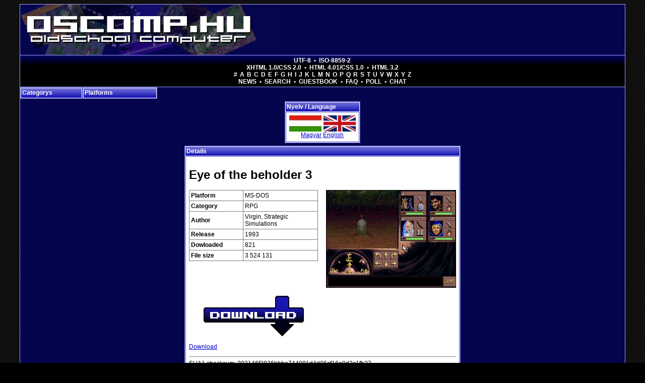

--- FILE ---
content_type: text/html; charset=utf-8
request_url: http://oscomp.hu/?lang/en*details/Eye_of_the_beholder_3_DOS_713
body_size: 6768
content:
<!DOCTYPE html PUBLIC "-//W3C//DTD XHTML 1.0 Transitional//EN" "http://www.w3.org/TR/xhtml1/DTD/xhtml1-transitional.dtd"><html xmlns="http://www.w3.org/1999/xhtml" xml:lang="en" lang="en"><head>	<title>Oldschool Computer / Virgin, Strategic Simulations - Eye of the beholder 3 ( 1993 - MS-DOS )</title>	<meta http-equiv="Content-Type" content="text/html; charset=utf-8" />	<meta name="description" content="Virgin, Strategic Simulations - Eye of the beholder 3 ( 1993 - MS-DOS )" />	<meta name="keywords" content="Eye of the beholder 3,Virgin, Strategic Simulations,1993,MS-DOS" />	<meta name="language" content="en" />	<meta name="viewport" content="width=device-width, initial-scale=1.0" />	<meta name="theme-color" content="#05054e"/>	<meta name="msapplication-config" content="/browserconfig.xml" />	<meta name="msapplication-TileColor" content="#05054e" />	<meta name="msapplication-TileImage" content="/icons/ms-icon-144x144.png" />	<link rel="stylesheet" href="/sys/style.css" type="text/css" />	<link rel="alternate" type="application/rss+xml" title="RSS feed" href="/rss_en.php" />	<link rel="manifest" type="application/json" title="Manifest" href="/manifest.json" />	<link rel="sitemap" type="application/xml" title="Sitemap" href="/sitemap.xml" />	<link rel="icon" href="/sys/img/icons/favicon.ico" type="image/x-icon" />	<link rel="shortcut icon" href="/sys/img/icons/favicon.ico" type="image/x-icon" />	<link rel="icon" type="image/png" href="/sys/img/icons/favicon-16x16.png" />	<link rel="icon" type="image/png" href="/sys/img/icons/favicon-32x32.png" />	<link rel="icon" type="image/png" href="/sys/img/icons/favicon-96x96.png" />	<link rel="icon" type="image/png" href="/sys/img/icons/android-icon-36x36.png" />	<link rel="icon" type="image/png" href="/sys/img/icons/android-icon-48x48.png" />	<link rel="icon" type="image/png" href="/sys/img/icons/android-icon-72x72.png" />	<link rel="icon" type="image/png" href="/sys/img/icons/android-icon-96x96.png" />	<link rel="icon" type="image/png" href="/sys/img/icons/android-icon-144x144.png" />	<link rel="icon" type="image/png" href="/sys/img/icons/android-icon-192x192.png" />	<link rel="apple-touch-icon" type="image/png" href="/sys/img/icons/apple-icon-57x57.png" />	<link rel="apple-touch-icon" type="image/png" href="/sys/img/icons/apple-icon-60x60.png" />	<link rel="apple-touch-icon" type="image/png" href="/sys/img/icons/apple-icon-72x72.png" />	<link rel="apple-touch-icon" type="image/png" href="/sys/img/icons/apple-icon-76x76.png" />	<link rel="apple-touch-icon" type="image/png" href="/sys/img/icons/apple-icon-114x114.png" />	<link rel="apple-touch-icon" type="image/png" href="/sys/img/icons/apple-icon-120x120.png" />	<link rel="apple-touch-icon" type="image/png" href="/sys/img/icons/apple-icon-144x144.png" />	<link rel="apple-touch-icon" type="image/png" href="/sys/img/icons/apple-icon-152x152.png" />	<link rel="apple-touch-icon" type="image/png" href="/sys/img/icons/apple-icon-180x180.png" />	</head><body link="#0000cc" vlink="#0000cc">		<div id="wrapper">				<div id="header">			<h1><a href="index.php" title="Oldschool Computer"></a></h1>		</div>				<div id="menubar">			<a rel="noopener noreferrer nofollow" href="/clear_iso/index.php">UTF-8</a>			&bull;			<a rel="noopener noreferrer nofollow" href="/force_iso/index.php">ISO-8859-2</a>			<br />			<a rel="noopener noreferrer nofollow" href="/">XHTML 1.0/CSS 2.0</a>			&bull;			<a rel="noopener noreferrer nofollow" href="/html4">HTML 4.01/CSS 1.0</a>			&bull;			<a rel="noopener noreferrer nofollow" href="/html3">HTML 3.2</a>			<br />			<span class="chars">			<a href="index.php?games/sh/!">#</a>						<a href="index.php?games/sh/A">A</a>			<a href="index.php?games/sh/B">B</a>			<a href="index.php?games/sh/C">C</a>			<a href="index.php?games/sh/D">D</a>			<a href="index.php?games/sh/E">E</a>			<a href="index.php?games/sh/F">F</a>			<a href="index.php?games/sh/G">G</a>			<a href="index.php?games/sh/H">H</a>			<a href="index.php?games/sh/I">I</a>			<a href="index.php?games/sh/J">J</a>						<a href="index.php?games/sh/K">K</a>			<a href="index.php?games/sh/L">L</a>			<a href="index.php?games/sh/M">M</a>			<a href="index.php?games/sh/N">N</a>			<a href="index.php?games/sh/O">O</a>			<a href="index.php?games/sh/P">P</a>			<a href="index.php?games/sh/Q">Q</a>			<a href="index.php?games/sh/R">R</a>			<a href="index.php?games/sh/S">S</a>			<a href="index.php?games/sh/T">T</a>			<a href="index.php?games/sh/U">U</a>			<a href="index.php?games/sh/V">V</a>			<a href="index.php?games/sh/W">W</a>			<a href="index.php?games/sh/X">X</a>			<a href="index.php?games/sh/Y">Y</a>			<a href="index.php?games/sh/Z">Z</a>			</span>			<br />			<a href="index.php?news">News</a>			&bull;			<a href="index.php?games">Search</a>			&bull;			<a href="index.php?guestbook">Guestbook</a>			&bull;			<a href="index.php?faq">FAQ</a>			&bull;			<!-- <a href="http://oscomp.hu/romanum/index.php" target="_blank">Forum</a>			&bull; -->			<a href="index.php?polls">Poll</a>			&bull;			<a href="index.php?chat">Chat</a>		</div>		<div id="main">			<div class="box menubox platbox">	<a class="header" href="javascript:void(0)">Platforms</a>	<div class="content"><ul class="lst"><li><a href="?games/p/27">(Cross-platform)</a></li><li><a href="?games/p/9">Atari 2600</a></li><li><a href="?games/p/23">Atari 800XL</a></li><li><a href="?games/p/22">Atari ST</a></li><li><a href="?games/p/44">C</a></li><li><a href="?games/p/12">Commodore +4</a></li><li><a href="?games/p/13">Commodore 128</a></li><li><a href="?games/p/5">Commodore 64</a></li><li><a href="?games/p/6">Commodore Amiga</a></li><li><a href="?games/p/28">FreeBSD</a></li><li><a href="?games/p/24">GCE Vectrex</a></li><li><a href="?games/p/30">Haiku</a></li><li><a href="?games/p/41">Java</a></li><li><a href="?games/p/36">JavaScript</a></li><li><a href="?games/p/2">Linux</a></li><li><a href="?games/p/39">Lua</a></li><li><a href="?games/p/40">Mac OS X / macOS</a></li><li><a href="?games/p/31">Magnavox Odyssey 2</a></li><li><a href="?games/p/21">Mattel IntelliVision</a></li><li><a href="?games/p/26">MorphOS</a></li><li><a href="?games/p/11">MS-DOS</a></li><li><a href="?games/p/25">NEC PC Engine / TurboGrafx-16</a></li><li><a href="?games/p/35">NetBSD</a></li><li><a href="?games/p/3">Nintendo Entertainment System / Famicom</a></li><li><a href="?games/p/17">Nintendo Game Boy</a></li><li><a href="?games/p/33">Nintendo Game Boy Advance</a></li><li><a href="?games/p/32">Nintendo Game Boy Color</a></li><li><a href="?games/p/34">OpenBSD</a></li><li><a href="?games/p/43">Pascal</a></li><li><a href="?games/p/37">PHP</a></li><li><a href="?games/p/42">POSIX shell</a></li><li><a href="?games/p/38">Python</a></li><li><a href="?games/p/18">SEGA 32x</a></li><li><a href="?games/p/10">SEGA Game Gear</a></li><li><a href="?games/p/7">SEGA Genesis / Mega Drive</a></li><li><a href="?games/p/8">SEGA Master System</a></li><li><a href="?games/p/14">Sinclair ZX Spectrum 128</a></li><li><a href="?games/p/16">Sinclair ZX Spectrum 16</a></li><li><a href="?games/p/15">Sinclair ZX Spectrum 48</a></li><li><a href="?games/p/29">Solaris</a></li><li><a href="?games/p/19">Sony MSX</a></li><li><a href="?games/p/20">Sony MSX 2</a></li><li><a href="?games/p/4">Super Nintendo Entertainment System / Super Famicom</a></li><li><a href="?games/p/1">Win32</a></li></ul>	</div></div><div class="box menubox catbox">	<a class="header" href="javascript:void(0)">Categorys</a>	<div class="content"><ul class="lst"><li><a href="?games/c/6">Adventure</a></li><li><a href="?games/c/2">Arcade</a></li><li><a href="?games/c/12">Card</a></li><li><a href="?games/c/14">Complex</a></li><li><a href="?games/c/19">Demo</a></li><li><a href="?games/c/11">Document</a></li><li><a href="?games/c/1">Emulator</a></li><li><a href="?games/c/16">Fight</a></li><li><a href="?games/c/21">FPS</a></li><li><a href="?games/c/25">Library</a></li><li><a href="?games/c/5">Logic</a></li><li><a href="?games/c/13">Music</a></li><li><a href="?games/c/10">Operating System</a></li><li><a href="?games/c/20">Other</a></li><li><a href="?games/c/18">Pinball</a></li><li><a href="?games/c/7">Platform</a></li><li><a href="?games/c/23">Quiz</a></li><li><a href="?games/c/4">Race</a></li><li><a href="?games/c/22">RPG</a></li><li><a href="?games/c/3">Shoot &#39;em up</a></li><li><a href="?games/c/17">Simulator</a></li><li><a href="?games/c/24">Source unit</a></li><li><a href="?games/c/15">Sport</a></li><li><a href="?games/c/8">Strategy</a></li><li><a href="?games/c/26">Tutorial</a></li><li><a href="?games/c/9">Utilities</a></li></ul>	</div></div>			<div class="clr"></div>			<div id="center"><div class="box langbox">	<h2 class="header">Nyelv / Language</h2>	<div class="content"><div class="locale">	<a href="index.php?lang/hu*details/Eye_of_the_beholder_3_DOS_713" title="Magyar" class="ll"></a>	<a href="index.php?lang/en*details/Eye_of_the_beholder_3_DOS_713" title="English" class="ll enlang"></a><br />	<a href="index.php?lang/hu*details/Eye_of_the_beholder_3_DOS_713" title="Magyar">Magyar</a>	<a href="index.php?lang/en*details/Eye_of_the_beholder_3_DOS_713" title="English">English</a></div>	</div></div><div class="box detpgbox">	<h2 class="header">Details</h2>	<div class="content"><div class="detpg">
	
	<h1>Eye of the beholder 3</h1>

	<div class="prvImg" style="background-image: url('/img.php?713_71732acf56cceda7d7abfe5c66fb0fa4536262c5')"></div>

	<div class="lft">
	
		<table cellspacing="1" class="nfo">
			<tr>
				<th>Platform</th>
				<td><h3>MS-DOS</h3></td>
			</tr>
			<tr>
				<th>Category</th>
				<td><h3>RPG</h3></td>
			</tr>
			<tr>
				<th>Author</th>
				<td><h3>Virgin, Strategic Simulations</h3></td>
			</tr>
			<tr>
				<th>Release</th>
				<td><h3>1993</h3></td>
			</tr>
			<tr>
				<th>Dowloaded</th>
				<td>821</td>
			</tr>
			<tr>
				<th>File size</th>
				<td>3 524 131</td>
			</tr>
		</table>
	</div>

	<div class="clr"></div>

	<div class="dlImg">
		<a href="/dlgame.php?713_71732acf56cceda7d7abfe5c66fb0fa4536262c5" title="Download" class="dlia dlen"></a>
		<br />
		<a href="/dlgame.php?713_71732acf56cceda7d7abfe5c66fb0fa4536262c5">Download</a>
	</div>
	
	<div class="desc"><hr/>SHA1 checksum: 392146f2836bbba744091d4d06cf16e0d2c1fb27</div>

</div>	</div></div>			</div>						<div class="clr"></div>					</div>				<div id="footer">			<b><a href="?disclaimer">Disclaimer</a></b><br/><br/>2006 - 2026 &copy; oscomp.hu (1.73.2.2601071425)<br/>Oldschool Computer - Retro computer rulez!<br/>Retrocomputer games, utilities<br/><br/><b><a href="bgafc/oses468k.php">Operating Systems for MC680x0</a></b><br/><b><a href="bgafc/oses4ppc.php">Operating Systems for PowerPC</a></b><br/><b><a href="bgafc/oses4sparc64.php">Operating Systems for Sparc64</a></b><br/><br/><b><a href="depot/amiga_memory_map.html">Amiga memory map</a></b><br/><br/>Contact: <b><a href="bgafc/" target="_blank">BGAFC</a></b><br/>oscomp.hu portal code originally written by <b><a href="http://muportal.hu/" target="_blank">saxus</a></b> in 2006.<br/>Hosting was provided by <b><a href="http://t-hosting.hu/" target="_blank">T-hosting</a></b> between 2005.03.21.-2025.10.03..<br/><br/><p><a href="https://validator.w3.org/check?uri=http%3A%2F%2Foscomp.hu%2F%3Flang%2Fen%2Adetails%2FEye_of_the_beholder_3_DOS_713&amp;charset=%28detect+automatically%29&amp;doctype=Inline&amp;group=0&amp;user-agent=W3C_Validator%2F1.3+http%3A%2F%2Fvalidator.w3.org%2Fservices"><img src="/bgafc/data/valid-xhtml10.png" alt="Valid XHTML 1.0 Transitional" height="31" width="88"/></a> <a href="https://jigsaw.w3.org/css-validator/validator?uri=http%3A%2F%2Foscomp.hu%2Fsys%2Fstyle.css&amp;profile=css2&amp;usermedium=all&amp;warning=2&amp;vextwarning=&amp;lang=en"><img src="/bgafc/data/vcss.gif" alt="Valid CSS 2.0" height="31" width="88"/></a></p>

<a class="wl" rel="noopener" title="Bútor fólia választék bútormatrica árak" href="https://butorfoliazasdekoracio.hu/butor-folia-valasztek-butormatrica-arak.html" target="_blank"><img width="100" height="33" src="/linkz/butorfoliazasdekoracio-hu-butorfoliazas-butor-foliazas-banner.png" alt="Bútor fólia választék bútormatrica árak" /></a> <a class="wl" rel="noopener" title="Lamborghini fóliázás Budapest, Lamborghinifóliázás Csepel" href="https://lamborghini.foliazas.hu/lamborghini-foliazas-budapest-lamborghinifoliazas-csepel/" target="_blank"><img width="100" height="33" src="/linkz/lamborghini-foliazas-hu-lamborghini-foliazas-lamborghinifoliazas-banner.png" alt="Lamborghini fóliázás Budapest, Lamborghinifóliázás Csepel" /></a> <a class="wl" rel="noopener" title="Hajó fólia választék hajó matrica árak" href="https://hajofoliazasdekoracio.hu/hajo-folia-valasztek-hajo-matrica-arak.html" target="_blank"><img width="100" height="33" src="/linkz/hajofoliazasdekoracio-hu-hajo-foliazas-hajo-dekoracio-banner.png" alt="Hajó fólia választék hajó matrica árak" /></a> <a class="wl" rel="noopener" title="autófóliázás professzionális módon, autó fóliázás garanciával" href="https://bestwrapping.hu/" target="_blank"><img width="120" height="40" src="/linkz/bestwrapping.png" alt="autófóliázás professzionális módon, autó fóliázás garanciával" /></a> <a class="wl" rel="noopener" title="Autódekoráció oktatás Budapest, autómatricázás tanfolyam Csepel" href="https://autodekoraciooktatas.hu/autodekoracio-oktatas-budapest-automatricazas-tanfolyam-csepel.html" target="_blank"><img width="100" height="33" src="/linkz/autodekoraciooktatas-hu-autodekoracio-oktatas-automatricazas-tanfolyam-banner.png" alt="Autódekoráció oktatás Budapest, autómatricázás tanfolyam Csepel" /></a> <a class="wl" rel="noopener" title="Enterprise 128 Hungary" href="http://ep128.hu/" target="_blank"><img width="88" height="31" src="/linkz/Enterpr2.png" alt="Enterprise 128 Hungary" /></a> <a class="wl" rel="noopener" title="Karosszériavédő fóliázás Budapest, karosszéria védő fóliázás Csepel" href="https://karosszeriavedo.foliazas.hu/karosszeriavedo-foliazas-budapest-karosszeria-vedo-foliazas-csepel/" target="_blank"><img width="100" height="33" src="/linkz/karosszeriavedo-foliazas-hu-karosszeriavedo-foliazas-karosszeria-vedo-foliazas-banner.png" alt="Karosszériavédő fóliázás Budapest, karosszéria védő fóliázás Csepel" /></a> <a class="wl" rel="noopener" title="Autó védő fóliázás Budapest, kővédő fóliázás Csepel" href="https://autovedo.foliazas.hu/auto-vedo-foliazas-budapest-kovedo-foliazas-csepel/" target="_blank"><img width="100" height="33" src="/linkz/autovedo-foliazas-hu-auto-vedo-foliazas-kovedo-foliazas-banner.png" alt="Autó védő fóliázás Budapest, kővédő fóliázás Csepel" /></a> <a class="wl" rel="noopener" title="Termékek" href="https://tesla.foliazas.hu/fenyes-teslafolia-szinek/" target="_blank"><img width="100" height="33" src="/linkz/tesla-foliazas-hu-tesla-foliazas-teslafoliazas-banner.png" alt="Termékek" /></a> <a class="wl" rel="noopener" title="Amiga Music Preservation" href="http://amp.dascene.net/" target="_blank"><img width="88" height="31" src="/linkz/ampbanner.jpg" alt="Amiga Music Preservation" /></a> <a class="wl" rel="noopener" title="Pegasos Hungary" href="http://pegasos.hu/" target="_blank"><img width="88" height="33" src="/linkz/pegasos.jpg" alt="Pegasos Hungary" /></a> <a class="wl" rel="noopener" title="Tesla fóliázás Budapest, Teslák fóliázása Csepel" href="https://tesla-foliazas.hu/tesla-foliazas-budapest-teslak-foliazasa-csepel.html" target="_blank"><img width="100" height="33" src="/linkz/tesla-foliazas-hu-tesla-foliazas-teslak-foliazasa-banner.png" alt="Tesla fóliázás Budapest, Teslák fóliázása Csepel" /></a> <a class="wl" rel="noopener" title="Keresőoptimalizálás lépésről-lépésre, seo bemutató" href="https://webkeresooptimalizalas.hu/" target="_blank"><img width="100" height="33" src="/linkz/webkeresooptimalizalas-hu-keresooptimalizalas-seo-banner.png" alt="Keresőoptimalizálás lépésről-lépésre, seo bemutató" /></a> <a class="wl" rel="noopener" title="Épületfóliázás lépésről-lépésre, épület fóliázás bemutató" href="https://epuletfoliazasdekoracio.hu/epuletfoliazas-informaciok-epulet-foliazas-bemutato.html" target="_blank"><img width="100" height="33" src="/linkz/epuletfoliazasdekoracio-hu-epuletfoliazas-epulet-foliazas-banner.png" alt="Épületfóliázás lépésről-lépésre, épület fóliázás bemutató" /></a> <a class="wl" rel="noopener" title="Retropages" href="http://www.retropages.hu/" target="_blank"><img width="88" height="33" src="/linkz/retropages.png" alt="Retropages" /></a> <a class="wl" rel="noopener" title="Car wrapping Budapest, carwrapping Csepel" href="https://car.wrapping.hu/car-wrapping-budapest-carwrapping-csepel/" target="_blank"><img width="100" height="33" src="/linkz/car-wrapping-hu-car-wrapping-carwrapping-banner.png" alt="Car wrapping Budapest, carwrapping Csepel" /></a> <a class="wl" rel="noopener" title="C64 HQ Hungary" href="http://c64hq.hu/" target="_blank"><img width="88" height="33" src="/linkz/c64hq.png" alt="C64 HQ Hungary" /></a> <a class="wl" rel="noopener" title="Autókozmetika lépésről-lépésre, autó kozmetika bemutató" href="https://joautokozmetika.hu/kezi-automosas/" target="_blank"><img width="100" height="33" src="/linkz/joautokozmetika-hu-autokozmetika-auto-kozmetika-banner.png" alt="Autókozmetika lépésről-lépésre, autó kozmetika bemutató" /></a> <a class="wl" rel="noopener" title="Autóüveg fóliázás tanfolyam árak autóüvegsötétítés oktatás ár" href="https://autouvegfoliazasoktatas.hu/autouveg-foliazas-tanfolyam-arak-autouvegsotetites-oktatas-ar.html" target="_blank"><img width="100" height="33" src="/linkz/autouvegfoliazasoktatas-hu-autouveg-foliazas-tanfolyam-autouvegsotetites-oktatas-banner.png" alt="Autóüveg fóliázás tanfolyam árak autóüvegsötétítés oktatás ár" /></a> <a class="wl" rel="noopener" title="3M fóliázás Budapest, 3M autófóliázás Csepel" href="https://3m.foliazas.hu/3m-foliazas-budapest-3m-autofoliazas-csepel/" target="_blank"><img width="100" height="33" src="/linkz/3m-foliazas-hu-3m-foliazas-3m-autofoliazas-banner.png" alt="3M fóliázás Budapest, 3M autófóliázás Csepel" /></a> <a class="wl" rel="noopener" title="Amigaspirit" href="http://amigaspirit.hu/" target="_blank"><img width="88" height="33" src="/linkz/amigaspirit.jpg" alt="Amigaspirit" /></a> <a class="wl" rel="noopener" title="Kia fóliázás Budapest, Kiafóliázás Csepel" href="https://kia.foliazas.hu/kia-foliazas-budapest-kiafoliazas-csepel.html" target="_blank"><img width="100" height="33" src="/linkz/kia-foliazas-hu-kia-foliazas-kiafoliazas-banner.png" alt="Kia fóliázás Budapest, Kiafóliázás Csepel" /></a> <a class="wl" rel="noopener" title="Autófóliázás oktatás Budapest, autó fóliázás tanfolyam Csepel" href="https://autofoliazasoktatas.hu/autofoliazas-oktatas-budapest-auto-foliazas-tanfolyam-csepel.html" target="_blank"><img width="100" height="33" src="/linkz/autofoliazasoktatas-hu-autofoliazas-oktatas-auto-foliazas-tanfolyam-banner.png" alt="Autófóliázás oktatás Budapest, autó fóliázás tanfolyam Csepel" /></a> <a class="wl" rel="noopener" title="karosszériajavítás profi módon, karosszérialakatos garanciával" href="https://siralymuvek.hu/karosszeria_javitas_technologiak.html" target="_blank"><img width="120" height="55" src="/linkz/siralymuvek.png" alt="karosszériajavítás profi módon, karosszérialakatos garanciával" /></a> <a class="wl" rel="noopener" title="Abandonwarering" href="http://abandonwarering.com/" target="_blank"><img width="88" height="31" src="/linkz/button11.jpg" alt="Abandonwarering" /></a> <a class="wl" rel="noopener" title="Apa fóliázás Budapest, apafóliázás Csepel" href="https://apa.foliazas.hu/apa-foliazas-budapest-apafoliazas-csepel/" target="_blank"><img width="100" height="33" src="/linkz/apa-foliazas-hu-apa-foliazas-apafoliazas-banner.png" alt="Apa fóliázás Budapest, apafóliázás Csepel" /></a> <a class="wl" rel="noopener" title="Taxi fóliázás Budapest, taxifóliázás Csepel" href="https://taxi.foliazas.hu/taxi-foliazas-budapest-taxifoliazas-csepel/" target="_blank"><img width="100" height="33" src="/linkz/taxi-foliazas-hu-taxi-foliazas-taxifoliazas-banner.png" alt="Taxi fóliázás Budapest, taxifóliázás Csepel" /></a> <a class="wl" rel="noopener" title="Fóliázás" href="https://foliazas.hu/" target="_blank"><img width="120" height="40" src="/linkz/foliazas-hu-banner.png" alt="Fóliázás" /></a> <a class="wl" rel="noopener" title="Ferrari fóliázás Budapest, Ferrarifóliázás Csepel" href="https://ferrari.foliazas.hu/ferrari-foliazas-budapest-ferrarifoliazas-csepel/" target="_blank"><img width="100" height="33" src="/linkz/ferrari-foliazas-hu-ferrari-foliazas-ferrarifoliazas-banner.png" alt="Ferrari fóliázás Budapest, Ferrarifóliázás Csepel" /></a> <a class="wl" rel="noopener" title="Marketing tervezés lépésről-lépésre, marketingterv kivitelezés bemutató" href="https://kozpontimarketing.hu/" target="_blank"><img width="100" height="33" src="/linkz/kozpontimarketing-hu-marketing-tervezes-marketingterv-kivitelezes-banner.png" alt="Marketing tervezés lépésről-lépésre, marketingterv kivitelezés bemutató" /></a> <a class="wl" rel="noopener" title="Matricázás" href="https://matricazas.hu/" target="_blank"><img width="120" height="40" src="/linkz/matricazas-hu-banner.png" alt="Matricázás" /></a> <a class="wl" rel="noopener" title="Classic Gaming Net" href="http://www.classic-gaming.net/" target="_blank"><img width="105" height="35" src="/linkz/cgn-button-1.png" alt="Classic Gaming Net" /></a> <a class="wl" rel="noopener" title="Weboldal készítés lépésről-lépésre, weblapkészítés bemutató" href="https://seoweboldalkeszites.hu/" target="_blank"><img width="100" height="33" src="/linkz/seoweboldalkeszites-hu-weboldal-keszites-weblapkeszites-banner.png" alt="Weboldal készítés lépésről-lépésre, weblapkészítés bemutató" /></a> <a class="wl" rel="noopener" title="karosszériafólia profi célra, karosszéria fólia jótálással" href="https://mattautofolia.hu/mattautofolia_szinek.html" target="_blank"><img width="120" height="45" src="/linkz/autofoliazas_karosszeriafoliazas_matt_auto_folia_os.png" alt="karosszériafólia profi célra, karosszéria fólia jótálással" /></a> <a class="wl" rel="noopener" title="Fotó-videó készítés lépésről-lépésre, fotózás-videózás bemutató" href="https://fotovideokeszites.hu/" target="_blank"><img width="100" height="33" src="/linkz/fotovideokeszites-hu-foto-video-keszites-fotozas-videozas-banner.png" alt="Fotó-videó készítés lépésről-lépésre, fotózás-videózás bemutató" /></a> <a class="wl" rel="noopener" title="Villanyszerelés Érd, villany szerelés Pest megye" href="https://erd.helyivillanyszerelo.hu/villanyszereles-erd-villany-szereles-pest-megye.html" target="_blank"><img width="100" height="33" src="/linkz/erd-helyivillanyszerelo-hu-villanyszereles-villany-szereles-banner.png" alt="Villanyszerelés Érd, villany szerelés Pest megye" /></a> <a class="wl" rel="noopener" title="Autóüvegfóliázás lépésről-lépésre, autóüveg fóliázás bemutató" href="https://autouvegfoliazasablaksotetites.hu/autouvegfoliazas-informaciok-autouveg-foliazas-bemutato.html" target="_blank"><img width="100" height="33" src="/linkz/autouvegfoliazasablaksotetites-hu-autouvegfoliazas-autouveg-foliazas-banner.png" alt="Autóüvegfóliázás lépésről-lépésre, autóüveg fóliázás bemutató" /></a> <a class="wl" rel="noopener" title="Audi fóliázás referenciák, Audifóliázás képek, árak" href="https://audi.foliazas.hu/audi-foliazas-kepek-audifoliazas-galeria/" target="_blank"><img width="100" height="33" src="/linkz/audi-foliazas-hu-audi-foliazas-audifoliazas-banner.png" alt="Audi fóliázás referenciák, Audifóliázás képek, árak" /></a> <a class="wl" rel="noopener" title="Mercedes fóliázás Budapest, Mercedesfóliázás Csepel" href="https://mercedes.foliazas.hu/mercedes-foliazas-budapest-mercedesfoliazas-csepel/" target="_blank"><img width="100" height="33" src="/linkz/mercedes-foliazas-hu-mercedes-foliazas-mercedesfoliazas-banner.png" alt="Mercedes fóliázás Budapest, Mercedesfóliázás Csepel" /></a> <a class="wl" rel="noopener" title="Amigascene" href="http://amigascene.nl/" target="_blank"><img width="108" height="32" src="/linkz/logo.jpg" alt="Amigascene" /></a> <a class="wl" rel="noopener" title="Autóüveg fóliázás lépésről-lépésre, autóüveg sötétítés bemutató" href="https://autouveg.foliazas.hu/autoablaksotetites/" target="_blank"><img width="100" height="33" src="/linkz/autouveg-foliazas-hu-autouveg-foliazas-autouveg-sotetites-banner.png" alt="Autóüveg fóliázás lépésről-lépésre, autóüveg sötétítés bemutató" /></a> <a class="wl" rel="noopener" title="Autómatrica választék autó matrica árak" href="https://autodekoracioautomatricazas.hu/automatrica-valasztek-auto-matrica-arak.html" target="_blank"><img width="100" height="33" src="/linkz/autodekoracioautomatricazas-hu-autodekoracio-automatricazas-banner.png" alt="Autómatrica választék autó matrica árak" /></a> <a class="wl" rel="noopener" title="BYD fóliázás Budapest, BYDfóliázás Csepel" href="https://byd.foliazas.hu/byd-foliazas-budapest-bydfoliazas-csepel/" target="_blank"><img width="100" height="33" src="/linkz/byd-foliazas-hu-byd-foliazas-bydfoliazas-banner.png" alt="BYD fóliázás Budapest, BYDfóliázás Csepel" /></a> <a class="wl" rel="noopener" title="AmigaSYS" href="http://www.amigasys.net/" target="_blank"><img width="88" height="31" src="/linkz/amigasys.jpg" alt="AmigaSYS" /></a> <a class="wl" rel="noopener" title="autófólia szerszámok, autó fólia választék" href="https://folia-nagyker.hu/termekek/" target="_blank"><img width="100" height="33" src="/linkz/folia-nagyker.png" alt="autófólia szerszámok, autó fólia választék" /></a> <a class="wl" rel="noopener" title="Autó fóliázás referenciák, autófóliázás képek, árak" href="https://auto.foliazas.hu/auto-foliazas-kepek-autofoliazas-galeria/" target="_blank"><img width="100" height="33" src="/linkz/auto-foliazas-hu-auto-foliazas-autofoliazas-banner.png" alt="Autó fóliázás referenciák, autófóliázás képek, árak" /></a> <a class="wl" rel="noopener" title="HEXIS fóliázás árak HEXISfóliázás ár" href="https://hexis.foliazas.hu/hexis-foliazas-arak-hexisfoliazas-ar/" target="_blank"><img width="100" height="33" src="/linkz/hexis-foliazas-hu-hexis-foliazas-hexisfoliazas-banner.png" alt="HEXIS fóliázás árak HEXISfóliázás ár" /></a> <a class="wl" rel="noopener" title="BMW fóliázás Budapest, Bmwfóliázás Csepel" href="https://bmw.foliazas.hu/bmw-foliazas-budapest-bmwfoliazas-csepel/" target="_blank"><img width="100" height="33" src="/linkz/bmw-foliazas-hu-bmw-foliazas-bmwfoliazas-banner.png" alt="BMW fóliázás Budapest, Bmwfóliázás Csepel" /></a> <a class="wl" rel="noopener" title="Retro újság" href="http://www.retroujsag.com" target="_blank"><img width="88" height="30" src="/linkz/retroujsag_banner_88x30.jpg" alt="Retro újság" /></a> <a class="wl" rel="noopener" title="Amiga Hungary" href="http://amiga.hu/" target="_blank"><img width="93" height="31" src="/linkz/amigahu.png" alt="Amiga Hungary" /></a> <a class="wl" rel="noopener" title="Karosszériajavítás lépésről-lépésre, karosszéria javítás bemutató" href="https://csepel.karosszerialakatos.xmester.hu/karosszeriajavitas-informaciok-karosszeria-javitas-bemutato.html" target="_blank"><img width="100" height="33" src="/linkz/csepel-karosszerialakatos-xmester-hu-karosszeriajavitas-karosszeria-javitas-banner.png" alt="Karosszériajavítás lépésről-lépésre, karosszéria javítás bemutató" /></a> <a class="wl" rel="noopener" title="ppf autófólia, kővédő karosszéria védő autó fólia" href="https://teckwrap.hu/autovedo-folia/" target="_blank"><img width="100" height="33" src="/linkz/teckwrap.png" alt="ppf autófólia, kővédő karosszéria védő autó fólia" /></a> <a class="wl" rel="noopener" title="Autófóliázás referenciák, autó fóliázás képek, árak" href="https://autofoliazaskarosszeriafoliazas.hu/autofoliazas-kepek-auto-foliazas-galeria.html" target="_blank"><img width="100" height="33" src="/linkz/autofoliazaskarosszeriafoliazas-hu-autofoliazas-auto-foliazas-banner.png" alt="Autófóliázás referenciák, autó fóliázás képek, árak" /></a> <a class="wl" rel="noopener" title="Autófóliázás Budapest, autó fóliázás Csepel" href="https://autofoliasok.hu/autofoliazas-budapest-auto-foliazas-csepel/" target="_blank"><img width="100" height="33" src="/linkz/autofoliasok-hu-autofoliazas-auto-foliazas-banner.png" alt="Autófóliázás Budapest, autó fóliázás Csepel" /></a> <a class="wl" rel="noopener" title="Experience 2009" href="http://holograms.untergrund.net/" target="_blank"><img width="63" height="36" src="/linkz/banner_neu.png" alt="Experience 2009" /></a> <a class="wl" rel="noopener" title="Obsidian Shell" href="http://www.obsidianshell.com/" target="_blank"><img width="120" height="45" src="/linkz/oslogo600.png" alt="Obsidian Shell" /></a> 		</div>				</div>		<!--<div id="thosting">{TH}</div>--></body></html>

--- FILE ---
content_type: text/css
request_url: http://oscomp.hu/sys/style.css
body_size: 8097
content:
@charset "utf-8";

body {
	background: Black url("img/bg.png");
	font-family: Verdana, Geneva, Arial, Helvetica, sans-serif;
	font-size: 12px;
	color: White;
	margin: 8px;
}

hr {
	border: solid gray;
	border-width: 1px 0px 0px 0px;
	height: 0px;	
}

a, a:visited
{
	color: #0000cc;
}

a img {
	border: none;
}

.box .content ul.lst {
	margin: 0px;
	padding-top: 0px;
	padding-bottom: 0px;
	padding-right: 0px;
	padding-left: 18px;
	/*list-style: none;*/
	height: 100%;
}

.box .content ul.lst a {
	display: block;
	text-decoration: none;
	color: Black;
	padding: 1px;
}

.box .content ul.lst a:hover {
	background-color: #4A4CC2;
	color: White;
}

.box {
	border: 1px solid #4A4CC2;
	background-color: White;
	padding: 1px;
	margin-bottom: 5px;
}

.box .header {
	font-size: 12px;
	font-family: Verdana, Geneva, Arial, Helvetica, sans-serif;
	font-weight: bold;
	margin: 0px;
	padding: 2px;
	background: #1C19B6 url("img/assets1.png") repeat-x 0px -64px;
}

.box .content {
	margin-top: 1px;
	border: 1px solid #4A4CC2;
	color: Black;
}

.box .content a {
	color: #0000cc;
}

.box .content a:visited {
	color: #0000aa;
}

.catbox
{
	width: 120px;
}

.catbox:hover
{
	overflow: visible;
}

.platbox
{
	width: 144px;
	margin-left: 124px;
}

.menubox
{
	position: absolute;
	height: 19px;
	overflow: hidden;
}

.menubox .header
{
	display: block;
	width: 100%;
	height: 15px;
	color: White;
	text-decoration: none;
}

.catbox .header
{
	width: 116px;
}

.platbox .header
{
	width: 140px;
}

.menubox:focus, .menubox:hover, .menubox:focus .content, .menubox:hover .content
{
	height: auto;
}

.menubox:focus .content, .menubox:hover .content
{
	overflow: scroll;
	max-height: 480px;
}

.langbox
{
	margin-top: 23px;
	width: 146px;
	margin-left: auto;
	margin-right: auto;
}

#wrapper {
	margin-top: 8px;  /** THOSTREKLAM -> torlendo **/
	/*margin-top: 68px;*/  /** THOSTREKLAM -> komment ki **/
	margin-left: auto;
	margin-right: auto;
	margin-bottom: 0px;
	text-align: left;
	width: 95%;
	border: solid #A2A2FF;
	border-width: 1px 1px 0px 1px;	
	background-color: #05054E;
}

#header {
	height: 100px;
	background: url("img/assets2.png") no-repeat scroll 0px 0px;
}

/*#search {
	float: right;
	margin-right: 1em;
}*/

#footer,
#menubar {
	font-weight: bold;
	border: solid #A2A2FF;
	border-width: 1px 0px;
	background: url("img/assets1.png") repeat-x black;
	background-position: 0px -92px;
	text-align: center;
	padding: 3px;
}

#footer a,
#menubar a {
	color: White;
	text-transform: uppercase;
	text-decoration: none;
	padding: 0px 3px;
}

#footer a:hover,
#menubar a:hover {
	background-color: White;
	color: #000157;
}

#menubar span.chars a {
	padding: 0px 1px;
}

#center {
	padding: 5px 5px 0px 5px;
	/*margin-right: 195px;*/
}

/*#panels {
	width: 190px;
	padding: 5px 5px 0px 0px;
	float: right;
}*/

/** THOSTREKLAM -> banner needed **/
/* to height: #wrapper -> margin-top = height + 8 */

/*#thosting {
	display: none;
	height: 60px;
	background-color: Black;
	position: fixed;
	top: 0px;
	left: 0px;
	width: 100%;
}*/

.locale {
	text-align: center;
	margin: 6px;
}

.news {
	margin: 6px;
}

.gamesMin,
.newsMin {
	color: #8C8DF6;
	text-align: center;
}

.newsMin {
	margin: 24px;
}

.gamesMin {
	margin: 6px 24px;
}

.gamesMin a,
.newsMin a {
	font-weight: bold;
	color: White;
	text-decoration: none;
}

.gamesMin a:hover,
.newsMin a:hover {
	background-color: white;
	color: #05054E;
}

.info {
	background-color: White;
	border: 1px solid Silver;
	font-weight: bold;
	text-align: center;
	padding: 2em;
	color: Black;
}

.prvImg {
	display: block;
	float: right;
	border: 1px solid black;
	height: 192px;
	width: 256px;
	background-repeat: no-repeat;
	margin-bottom: 16px;
	margin-left: 16px;
}

.dlia
{
	display: block;
	height: 80px;
	width: 256px;
	background-repeat: no-repeat;
	background-image: url("img/assets2.png");
}

.dlen
{
	background-position: -256px -292px;
}

.dlhu
{
	background-position: 0px -292px;
}

.desc {
	margin: 1em 0em;
	line-height: 125%;
}

.detpgbox
{
	margin-left: auto;
	margin-right: auto;
	width: 544px;
	max-width: 100%;
}

.detpg {
	padding: 6px;
}

.detpg h3 {
	font-size: 12px;
	font-weight: normal;
	margin: 0px;
}

table.nfo {
	background-color: #797979;	
	width: 256px;
	margin-bottom: 16px;
}

table.nfo tr th {
	width: 100px;
}

table.nfo tr td, table.nfo tr th {
	background-color: White;
	padding: 3px;
}

.dlImg img {
	margin-top: 2em;
}

.hide { display: none; }
.clr { clear: both; }
.lft { float: right; }
.lft2 { float: left; }
.rgt { float: right; }


#gbedbttn {
	border: 1px solid #4A4CC2;
	background: White;
	color: Black;
	text-align: center;
	margin: 0px auto 2em auto;
	padding: 6px;
	width: 180px;
}

#gbeditor label {
	font-weight: bold;
}

#gbedbttn input,
#gbeditor input, #gbeditor textarea {
	border: 1px solid #666666;
}

#gbeditor p {
	padding: 0.15em 0px;
}

#gbeditor input {
	width: 240px;
}

#gbeditor textarea {
	width: 98%;
	height: 128px;
}

#gbeditor .bttn,
#gbedbttn .bttn {
	width: 150px;
	font-weight: bold;
	color: black;
	background-color: white;
	border: 1px solid #4A4CC2;
}

#gbeditor .bttn:hover,
#gbedbttn .bttn:hover {
	color: white;
	background-color: #4A4CC2;
	border: 1px solid black;
}

#guestbook .lft {
	font-weight: bold;
	color: White;
} 

.box .foot {
	background-color: #4A4CC2;
	color: #A0A0DF;
	margin-top: 1px;
	padding: 1px;
}

.box .foot a {
	color: white;
	text-decoration: none;
	font-weight: bold;
}

.box .foot a:hover {
	color: #4A4CC2;
	background-color: White;	
}

#header
{
	position: relative;
}

#header h1 {
	/*font-family: Verdana, Geneva, Arial, Helvetica, sans-serif;
	font-size: 16px;
	float: left;*/
	margin: 0;
}

#header h1 a {
	display: block;
	max-width: 512px;
	width: 100%;
	position: absolute;
	top: 0;
	left: 0;
	bottom: 0;
}

.header a
{
	color: #ffffff;
}

.gbop
{
	background-color: #4a4cc2;
	color: #ffffff;
	padding: 2px;
}

.gbop a
{
	color: #ffffff !important;
	font-weight: bold;
}

q
{
	font-style: Italic;
}

blockquote
{
	border: 1px dotted #444444;
	background-color: #eeeeee;
	padding: 4px;
}

.monsp
{
	font-family: "Courier New", monospace;
	font-size: 12px;
}

.ovrl
{
	text-decoration: overline;
}

.hsp, .hsp label, .hsp input
{
	display: block !important;
	width: 0 !important;
	height: 0 !important;
	font-size: 0 !important;
	border: 0 !important;
	margin: 0 !important;
	padding: 0 !important;
	color: #ffffff !important;
	background-color: #ffffff !important;
}


.wl
{
	/*display: inline-block;*/
	padding: 0px !important;
}

.wlb
{
	background-repeat: no-repeat;
	background-image: url("../acache/linkz.png");
}

.ll
{
	display: block;
	float: left;
	padding: 0px !important;
	background-repeat: no-repeat;
	background-image: url("img/assets1.png");
	width: 64px;
	height: 32px;
}

.ud
{
	text-decoration: underline;
	border-bottom: 1px solid;
}

.ut
{
	text-decoration: underline;
	border-bottom: 3px double;
}

.au
{
	border-bottom: 1px solid;
}

.au2
{
	border-bottom: 3px double;
}

.audt
{
	border-bottom: 1px dotted;
}

.auds
{
	border-bottom: 1px dashed;
}

.ua
{
	list-style-type: upper-alpha;
}

.la
{
	list-style-type: lower-alpha;
}

.ur
{
	list-style-type: upper-roman;
}

.lr
{
	list-style-type: lower-roman;
}

.enlang
{
	background-position: 0px -32px;
	margin-left: 4px;
}

.dbox0
{
	width: 247px;
}

.dbox1
{
	width: 172px;
}

.dbox2
{
	width: 35px;
}

.dbox3
{
	width: 180px;
}

.dnoimg
{
	background-image: url("img/assets2.png");
}

.dnoimghu
{
	background-position: 0px -100px;
}

.dnoimgen
{
	background-position: -256px -100px;
}

.sbp
{
	width: 260px;
	margin: 0 auto;
}

.psel
{
	width: 206px;
}

@media all and (max-width: 600px)
{

.lft, .prvImg
{
	float: none;
}

.nfo, .prvImg
{
	margin-right: auto;
	margin-left: auto;
}

}

@media all and (max-width: 575px)
{

.widemage
{
	display: none;
}

#header
{
	background: url("img/hdr_small.jpg") no-repeat scroll 0px 0px;
}

}

@media all and (max-width: 459px)
{

.searchlist .col4
{
	display: none;
}

}

@media all and (max-width: 399px)
{

.searchlist .col5
{
	display: none;
}

}

@media all and (max-width: 359px)
{

.midimage
{
	display: none;
}

}
